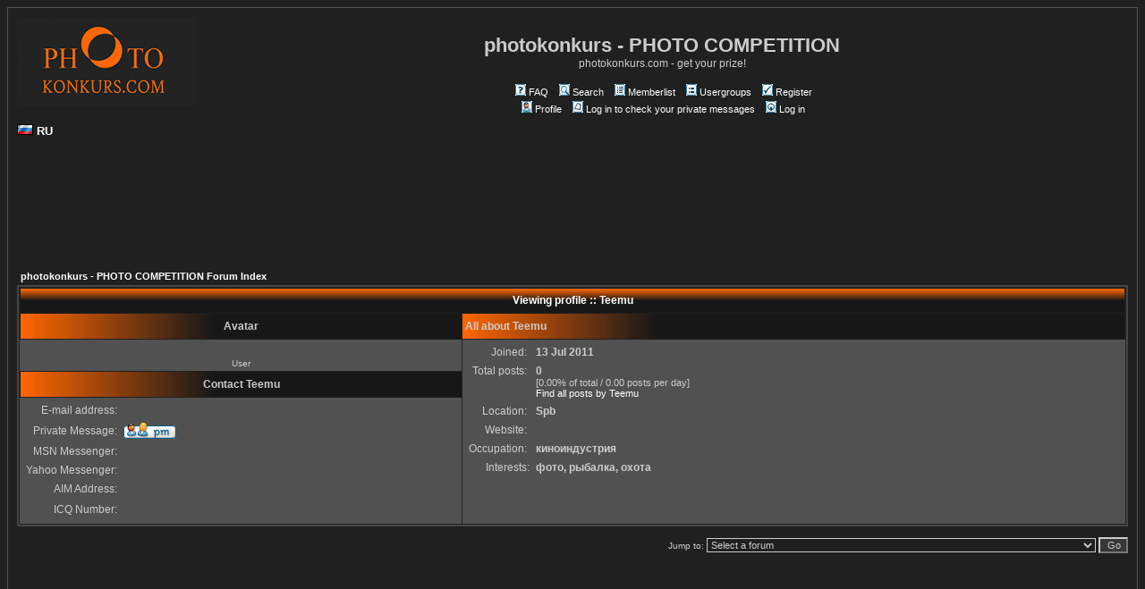

--- FILE ---
content_type: text/html
request_url: http://www.photokonkurs.com/board/profile.php?mode=viewprofile&u=171196
body_size: 24432
content:
<!DOCTYPE HTML PUBLIC "-//W3C//DTD HTML 4.01 Transitional//EN">
<html dir="ltr">
<head>
<meta http-equiv="Content-Type" content="text/html; charset=windows-1251">
<meta http-equiv="Content-Style-Type" content="text/css">

<link rel="top" href="./index.php?sid=137c4ab6ca781bbc0f12ce06533a3212" title="photokonkurs - PHOTO COMPETITION Forum Index" />
<link rel="search" href="./search.php?sid=137c4ab6ca781bbc0f12ce06533a3212" title="Search" />
<link rel="help" href="./faq.php?sid=137c4ab6ca781bbc0f12ce06533a3212" title="FAQ" />
<link rel="author" href="./memberlist.php?sid=137c4ab6ca781bbc0f12ce06533a3212" title="Memberlist" />
<link rel="chapter forum" href="viewforum.php?f=23&amp;sid=137c4ab6ca781bbc0f12ce06533a3212" title="NEWS" />
<link rel="chapter forum" href="viewforum.php?f=19&amp;sid=137c4ab6ca781bbc0f12ce06533a3212" title="A question from administration" />
<link rel="chapter forum" href="viewforum.php?f=1&amp;sid=137c4ab6ca781bbc0f12ce06533a3212" title="Photos in the competition" />
<link rel="chapter forum" href="viewforum.php?f=36&amp;sid=137c4ab6ca781bbc0f12ce06533a3212" title="Talking about..." />
<link rel="chapter forum" href="viewforum.php?f=2&amp;sid=137c4ab6ca781bbc0f12ce06533a3212" title="Erotic photo" />
<link rel="chapter forum" href="viewforum.php?f=40&amp;sid=137c4ab6ca781bbc0f12ce06533a3212" title="ИНФОРМАЦИЯ О ФОРУМЕ КОТОРУЮ ВАЖНО ЗНАТЬ ВСЕМ! ПРОЧИТАЙТЕ!!!!!" />
<link rel="chapter forum" href="viewforum.php?f=24&amp;sid=137c4ab6ca781bbc0f12ce06533a3212" title="НОВОСТИ САЙТА" />
<link rel="chapter forum" href="viewforum.php?f=17&amp;sid=137c4ab6ca781bbc0f12ce06533a3212" title="Вопросы ОТ Администрации  К посетителям сайта" />
<link rel="chapter forum" href="viewforum.php?f=14&amp;sid=137c4ab6ca781bbc0f12ce06533a3212" title="КАК ЗАСЫЛАТЬ РАБОТЫ НА КОНКУРС?!" />
<link rel="chapter forum" href="viewforum.php?f=16&amp;sid=137c4ab6ca781bbc0f12ce06533a3212" title="НАИБОЛЕЕ ЧАСТО ЗАДАВАЕМЫЕ ВОПРОСЫ" />
<link rel="chapter forum" href="viewforum.php?f=39&amp;sid=137c4ab6ca781bbc0f12ce06533a3212" title="ДОСКА ОБЪЯВЛЕНИЙ" />
<link rel="chapter forum" href="viewforum.php?f=3&amp;sid=137c4ab6ca781bbc0f12ce06533a3212" title="Конкурс, конкурс, конкурс..." />
<link rel="chapter forum" href="viewforum.php?f=35&amp;sid=137c4ab6ca781bbc0f12ce06533a3212" title="Осторожно ВОРЫ!!!" />
<link rel="chapter forum" href="viewforum.php?f=4&amp;sid=137c4ab6ca781bbc0f12ce06533a3212" title="Эротика - почему бы нет?" />
<link rel="chapter forum" href="viewforum.php?f=6&amp;sid=137c4ab6ca781bbc0f12ce06533a3212" title="Техника..." />
<link rel="chapter forum" href="viewforum.php?f=7&amp;sid=137c4ab6ca781bbc0f12ce06533a3212" title="Асы..." />
<link rel="chapter forum" href="viewforum.php?f=8&amp;sid=137c4ab6ca781bbc0f12ce06533a3212" title="Всяко-разно..." />
<link rel="chapter forum" href="viewforum.php?f=9&amp;sid=137c4ab6ca781bbc0f12ce06533a3212" title="...кому медку, а кому и дегтя ложечку..." />
<link rel="chapter forum" href="viewforum.php?f=5&amp;sid=137c4ab6ca781bbc0f12ce06533a3212" title="Хотелось бы..." />
<link rel="chapter forum" href="viewforum.php?f=34&amp;sid=137c4ab6ca781bbc0f12ce06533a3212" title="МИХАИЛ ЛЕВИТ" />
<link rel="chapter forum" href="viewforum.php?f=11&amp;sid=137c4ab6ca781bbc0f12ce06533a3212" title="Технические вопросы" />
<link rel="chapter forum" href="viewforum.php?f=26&amp;sid=137c4ab6ca781bbc0f12ce06533a3212" title="АРХИВ" />
<link rel="chapter forum" href="viewforum.php?f=38&amp;sid=137c4ab6ca781bbc0f12ce06533a3212" title="СТАТЬИ И РУБРИКИ НАШИХ АВТОРОВ" />

<title>photokonkurs - PHOTO COMPETITION :: Viewing profile</title>
<!-- link rel="stylesheet" href="templates/subSilver/subSilver.css" type="text/css" -->
<style type="text/css">
<!--
/*
  The original subSilver Theme for phpBB version 2+
  Created by subBlue design
  http://www.subBlue.com

  NOTE: These CSS definitions are stored within the main page body so that you can use the phpBB2
  theme administration centre. When you have finalised your style you could cut the final CSS code
  and place it in an external file, deleting this section to save bandwidth.
*/

/* General page style. The scroll bar colours only visible in IE5.5+ */
body {
	background-color: #202020;
	scrollbar-face-color: #454545;
	scrollbar-highlight-color: #202020;
	scrollbar-shadow-color: #454545;
	scrollbar-3dlight-color: #515151;
	scrollbar-arrow-color:  #ffffff;
	scrollbar-track-color: #515151;
	scrollbar-darkshadow-color: #525252;
}

/* General font families for common tags */
font,th,td,p { font-family: Verdana, Arial, Helvetica, sans-serif }
a:link,a:active,a:visited { color : #ffffff; }
a:hover		{ text-decoration: underline; color : #FF9900; }
hr	{ height: 0px; border: solid #515151 0px; border-top-width: 1px;}

/* This is the border line & background colour round the entire page */
.bodyline	{ background-color: #202020; border: 1px #525252 solid; }

/* This is the outline round the main forum tables */
.forumline	{ background-color: #202020; border: 2px #454545 solid; }

/* Main table cell colours and backgrounds */
td.row1	{ background-color: #515151; }
td.row2	{ background-color: #454545; }
td.row3	{ background-color: #515151; }

/*
  This is for the table cell above the Topics, Post & Last posts on the index.php page
  By default this is the fading out gradiated silver background.
  However, you could replace this with a bitmap specific for each forum
*/
td.rowpic {
		background-color: #202020;
		background-image: url(templates/subSilver/images/cellpics22.jpg);
		background-repeat: repeat-y;
}

/* Header cells - the blue and silver gradient backgrounds */
th	{
	color: #FFFFFF; font-size: 11px; font-weight : bold;
	background-color: #ffffff; height: 25px;
	background-image: url(templates/subSilver/images/cellpics3.jpg);
}

td.cat,td.catHead,td.catSides,td.catLeft,td.catRight,td.catBottom {
			background-image: url(templates/subSilver/images/cellpics22.jpg);
			background-color:#515151; border: #202020; border-style: solid; height: 28px;
}

/*
  Setting additional nice inner borders for the main table cells.
  The names indicate which sides the border will be on.
  Don't worry if you don't understand this, just ignore it :-)
*/
td.cat,td.catHead,td.catBottom {
	height: 29px;
	border-width: 0px 0px 0px 0px;
}
th.thHead,th.thSides,th.thTop,th.thLeft,th.thRight,th.thBottom,th.thCornerL,th.thCornerR {
	font-weight: bold; border: #202020; border-style: solid; height: 28px;
}
td.row3Right,td.spaceRow {
	background-color: #515151; border: #202020; border-style: solid;
}

th.thHead,td.catHead { font-size: 12px; border-width: 1px 1px 0px 1px; }
th.thSides,td.catSides,td.spaceRow	 { border-width: 0px 1px 0px 1px; }
th.thRight,td.catRight,td.row3Right	 { border-width: 0px 1px 0px 0px; }
th.thLeft,td.catLeft	  { border-width: 0px 0px 0px 1px; }
th.thBottom,td.catBottom  { border-width: 0px 1px 1px 1px; }
th.thTop	 { border-width: 1px 0px 0px 0px; }
th.thCornerL { border-width: 1px 0px 0px 1px; }
th.thCornerR { border-width: 1px 1px 0px 0px; }

/* The largest text used in the index page title and toptic title etc. */
.maintitle	{
	font-weight: bold; font-size: 22px; font-family: "Verdana, Arial, Helvetica, sans-serif",Verdana, Arial, Helvetica, sans-serif;
	text-decoration: none; line-height : 120%; color : #cccccc;
}

/* General text */
.gen { font-size : 12px; }
.genmed { font-size : 11px; }
.gensmall { font-size : 10px; }
.gen,.genmed,.gensmall { color : #cccccc; }
a.gen,a.genmed,a.gensmall { color: #ffffff; text-decoration: none; }
a.gen:hover,a.genmed:hover,a.gensmall:hover	{ color: #FF9900; text-decoration: underline; }

/* The register, login, search etc links at the top of the page */
.mainmenu		{ font-size : 11px; color : #cccccc }
a.mainmenu		{ text-decoration: none; color : #ffffff;  }
a.mainmenu:hover{ text-decoration: underline; color : #FF9900; }

/* Forum category titles */
.cattitle		{ font-weight: bold; font-size: 12px ; letter-spacing: 1px; color : #ffffff}
a.cattitle		{ text-decoration: none; color : #ffffff; }
a.cattitle:hover{ text-decoration: underline; }

/* Forum title: Text and link to the forums used in: index.php */
.forumlink		{ font-weight: bold; font-size: 12px; color : #ffffff; }
a.forumlink 	{ text-decoration: none; color : #ffffff; }
a.forumlink:hover{ text-decoration: underline; color : #FF9900; }

/* Used for the navigation text, (Page 1,2,3 etc) and the navigation bar when in a forum */
.nav			{ font-weight: bold; font-size: 11px; color : #cccccc;}
a.nav			{ text-decoration: none; color : #ffffff; }
a.nav:hover		{ text-decoration: underline; }

/* titles for the topics: could specify viewed link colour too */
.topictitle,h1,h2	{ font-weight: bold; font-size: 11px; color : #cccccc; }
a.topictitle:link   { text-decoration: none; color : #ffffff; }
a.topictitle:visited { text-decoration: none; color : #ffffff; }
a.topictitle:hover	{ text-decoration: underline; color : #FF9900; }

/* Name of poster in viewmsg.php and viewtopic.php and other places */
.name			{ font-size : 11px; color : #cccccc;}

/* Location, number of posts, post date etc */
.postdetails		{ font-size : 10px; color : #cccccc; }

/* The content of the posts (body of text) */
.postbody { font-size : 12px; line-height: 18px}
a.postlink:link	{ text-decoration: none; color : #ffffff }
a.postlink:visited { text-decoration: none; color : #ffffff; }
a.postlink:hover { text-decoration: underline; color : #FF9900}

/* Quote & Code blocks */
.code {
	font-family: Courier, 'Courier New', sans-serif; font-size: 11px; color: #FFFFFF;
	background-color: #373737; border: #515151; border-style: solid;
	border-left-width: 1px; border-top-width: 1px; border-right-width: 1px; border-bottom-width: 1px
}

.quote {
	font-family: Verdana, Arial, Helvetica, sans-serif; font-size: 11px; color: #626262; line-height: 125%;
	background-color: #373737; border: #515151; border-style: solid;
	border-left-width: 1px; border-top-width: 1px; border-right-width: 1px; border-bottom-width: 1px
}

/* Copyright and bottom info */
.copyright		{ font-size: 10px; font-family: Verdana, Arial, Helvetica, sans-serif; color: #626262; letter-spacing: -1px;}
a.copyright		{ color: #626262; text-decoration: none;}
a.copyright:hover { color: #cccccc; text-decoration: underline;}

/* Form elements */
input,textarea, select {
	color : #cccccc;
	font: normal 11px Verdana, Arial, Helvetica, sans-serif;
	border-color : #cccccc;
}

/* The text input fields background colour */
input.post, textarea.post, select {
	background-color : #202020;
}

input { text-indent : 2px; }

/* The buttons used for bbCode styling in message post */
input.button {
	background-color : #515151;
	color : #cccccc;
	font-size: 11px; font-family: Verdana, Arial, Helvetica, sans-serif;
}

/* The main submit button option */
input.mainoption {
	background-color : #373737;
	font-weight : bold;
}

/* None-bold submit button */
input.liteoption {
	background-color : #373737;
	font-weight : normal;
}

/* This is the line in the posting page which shows the rollover
  help line. This is actually a text box, but if set to be the same
  colour as the background no one will know ;)
*/
.helpline { background-color: #454545; border-style: none; }

/* Import the fancy styles for IE only (NS4.x doesn't use the @import function) */
@import url("templates/subSilver/formIE.css");
-->
</style>
</head>
<body bgcolor="#202020" text="#cccccc" link="#ffffff" vlink="#ffffff">

 <script type="text/javascript">
var gaJsHost = (("https:" == document.location.protocol) ? "https://ssl." : "http://www.");
document.write(unescape("%3Cscript src='" + gaJsHost + "google-analytics.com/ga.js' type='text/javascript'%3E%3C/script%3E"));
</script> <script type="text/javascript">
try {
var pageTracker = _gat._getTracker("UA-7905786-1");
pageTracker._trackPageview();
} catch(err) </script>

<a name="top"></a>

<table width="100%" cellspacing="0" cellpadding="10" border="0" align="center">
	<tr>
		<td class="bodyline"><table width="100%" cellspacing="0" cellpadding="0" border="0">
			<tr>
				<td><a href="index.php?sid=137c4ab6ca781bbc0f12ce06533a3212"><img src="templates/subSilver/images/logo_phpBB.gif" border="0" alt="photokonkurs - PHOTO COMPETITION Forum Index" vspace="1" /></a><br><br><a href="../index.php?lang=ru&amp;sid=137c4ab6ca781bbc0f12ce06533a3212" target="_self" style="text-decoration: none;"><img src="../pics/fg/ru.gif" style="border: 0;">&nbsp;<font size="2"><b>RU</b></font></a></td>
				<td align="center" width="100%" valign="middle"><span class="maintitle">photokonkurs - PHOTO COMPETITION</span><br /><span class="gen">photokonkurs.com - get your prize!<br />&nbsp; </span>
				<table cellspacing="0" cellpadding="2" border="0">
					<tr>
						<td align="center" valign="top" nowrap="nowrap"><span class="mainmenu">&nbsp;<a href="faq.php?sid=137c4ab6ca781bbc0f12ce06533a3212" class="mainmenu"><img src="templates/subSilver/images/icon_mini_faq.gif" width="12" height="13" border="0" alt="FAQ" hspace="3" />FAQ</a>&nbsp; &nbsp;<a href="search.php?sid=137c4ab6ca781bbc0f12ce06533a3212" class="mainmenu"><img src="templates/subSilver/images/icon_mini_search.gif" width="12" height="13" border="0" alt="Search" hspace="3" />Search</a>&nbsp; &nbsp;<a href="memberlist.php?sid=137c4ab6ca781bbc0f12ce06533a3212" class="mainmenu"><img src="templates/subSilver/images/icon_mini_members.gif" width="12" height="13" border="0" alt="Memberlist" hspace="3" />Memberlist</a>&nbsp; &nbsp;<a href="groupcp.php?sid=137c4ab6ca781bbc0f12ce06533a3212" class="mainmenu"><img src="templates/subSilver/images/icon_mini_groups.gif" width="12" height="13" border="0" alt="Usergroups" hspace="3" />Usergroups</a>&nbsp;
						&nbsp;<a href="profile.php?mode=register&amp;sid=137c4ab6ca781bbc0f12ce06533a3212" class="mainmenu"><img src="templates/subSilver/images/icon_mini_register.gif" width="12" height="13" border="0" alt="Register" hspace="3" />Register</a>&nbsp;
						</span></td>
					</tr>
					<tr>
						<td height="25" align="center" valign="top" nowrap="nowrap"><span class="mainmenu">&nbsp;<a href="profile.php?mode=editprofile&amp;sid=137c4ab6ca781bbc0f12ce06533a3212" class="mainmenu"><img src="templates/subSilver/images/icon_mini_profile.gif" width="12" height="13" border="0" alt="Profile" hspace="3" />Profile</a>&nbsp; &nbsp;<a href="privmsg.php?folder=inbox&amp;sid=137c4ab6ca781bbc0f12ce06533a3212" class="mainmenu"><img src="templates/subSilver/images/icon_mini_message.gif" width="12" height="13" border="0" alt="Log in to check your private messages" hspace="3" />Log in to check your private messages</a>&nbsp; &nbsp;<a href="login.php?sid=137c4ab6ca781bbc0f12ce06533a3212" class="mainmenu"><img src="templates/subSilver/images/icon_mini_login.gif" width="12" height="13" border="0" alt="Log in" hspace="3" />Log in</a>&nbsp;</span></td>
					</tr>
				</table></td>
			</tr>
		</table>
<br>
<div align="center"><br>
        <script type="text/javascript"><!--
google_ad_client = "ca-pub-9053327778461223";
/* 728x90, создано 21.02.09 */
google_ad_slot = "4688774749";
google_ad_width = 728;
google_ad_height = 90;
//-->
</script>
        <script type="text/javascript"
src="http://pagead2.googlesyndication.com/pagead/show_ads.js">
</script>
      </div>






		<br />


<table width="100%" cellspacing="2" cellpadding="2" border="0" align="center">
  <tr>
	<td align="left"><span class="nav"><a href="index.php?sid=137c4ab6ca781bbc0f12ce06533a3212" class="nav">photokonkurs - PHOTO COMPETITION Forum Index</a></span></td>
  </tr>
</table>

<table class="forumline" width="100%" cellspacing="1" cellpadding="3" border="0" align="center">
  <tr>
	<th class="thHead" colspan="2" height="25" nowrap="nowrap">Viewing profile :: Teemu</th>
  </tr>
  <tr>
	<td class="catLeft" width="40%" height="28" align="center"><b><span class="gen">Avatar</span></b></td>
	<td class="catRight" width="60%"><b><span class="gen">All about Teemu</span></b></td>
  </tr>
  <tr>
	<td class="row1" height="6" valign="top" align="center"><br /><span class="postdetails">User</span></td>
	<td class="row1" rowspan="3" valign="top"><table width="100%" border="0" cellspacing="1" cellpadding="3">
		<tr>
		  <td valign="middle" align="right" nowrap="nowrap"><span class="gen">Joined:&nbsp;</span></td>
		  <td width="100%"><b><span class="gen">13 Jul 2011</span></b></td>
		</tr>
		<tr>
		  <td valign="top" align="right" nowrap="nowrap"><span class="gen">Total posts:&nbsp;</span></td>
		  <td valign="top"><b><span class="gen">0</span></b><br /><span class="genmed">[0.00% of total / 0.00 posts per day]</span> <br /><span class="genmed"><a href="search.php?search_author=Teemu&amp;sid=137c4ab6ca781bbc0f12ce06533a3212" class="genmed">Find all posts by Teemu</a></span></td>
		</tr>
		<tr>
		  <td valign="middle" align="right" nowrap="nowrap"><span class="gen">Location:&nbsp;</span></td>
		  <td><b><span class="gen">Spb</span></b></td>
		</tr>
		<tr>
		  <td valign="middle" align="right" nowrap="nowrap"><span class="gen">Website:&nbsp;</span></td>
		  <td><span class="gen"><b>&nbsp;</b></span></td>
		</tr>
		<tr>
		  <td valign="middle" align="right" nowrap="nowrap"><span class="gen">Occupation:&nbsp;</span></td>
		  <td><b><span class="gen">киноиндустрия</span></b></td>
		</tr>
		<tr>
		  <td valign="top" align="right" nowrap="nowrap"><span class="gen">Interests:</span></td>
		  <td> <b><span class="gen">фото, рыбалка, охота</span></b></td>
		</tr>
	  </table>
	</td>
  </tr>
  <tr>
	<td class="catLeft" align="center" height="28"><b><span class="gen">Contact Teemu </span></b></td>
  </tr>
  <tr>
	<td class="row1" valign="top"><table width="100%" border="0" cellspacing="1" cellpadding="3">
		<tr>
		  <td valign="middle" align="right" nowrap="nowrap"><span class="gen">E-mail address:</span></td>
		  <td class="row1" valign="middle" width="100%"><b><span class="gen">&nbsp;</span></b></td>
		</tr>
		<tr>
		  <td valign="middle" nowrap="nowrap" align="right"><span class="gen">Private Message:</span></td>
		  <td class="row1" valign="middle"><b><span class="gen"><a href="privmsg.php?mode=post&amp;u=171196&amp;sid=137c4ab6ca781bbc0f12ce06533a3212"><img src="templates/subSilver/images/lang_english/icon_pm.gif" alt="Send private message" title="Send private message" border="0" /></a></span></b></td>
		</tr>
		<tr>
		  <td valign="middle" nowrap="nowrap" align="right"><span class="gen">MSN Messenger:</span></td>
		  <td class="row1" valign="middle"><span class="gen">&nbsp;</span></td>
		</tr>
		<tr>
		  <td valign="middle" nowrap="nowrap" align="right"><span class="gen">Yahoo Messenger:</span></td>
		  <td class="row1" valign="middle"><span class="gen"></span></td>
		</tr>
		<tr>
		  <td valign="middle" nowrap="nowrap" align="right"><span class="gen">AIM Address:</span></td>
		  <td class="row1" valign="middle"><span class="gen">&nbsp;</span></td>
		</tr>
		<tr>
		  <td valign="middle" nowrap="nowrap" align="right"><span class="gen">ICQ Number:</span></td>
		  <td class="row1"><script language="JavaScript" type="text/javascript"><!--

		if ( navigator.userAgent.toLowerCase().indexOf('mozilla') != -1 && navigator.userAgent.indexOf('5.') == -1 && navigator.userAgent.indexOf('6.') == -1 )
			document.write(' &nbsp;');
		else
			document.write('<table cellspacing="0" cellpadding="0" border="0"><tr><td nowrap="nowrap"><div style="position:relative;height:18px"><div style="position:absolute">&nbsp;</div><div style="position:absolute;left:3px;top:-1px">&nbsp;</div></div></td></tr></table>');

		  //--></script><noscript>&nbsp;</noscript></td>
		</tr>
	  </table>
	</td>
  </tr>
</table>

<table width="100%" border="0" cellspacing="0" cellpadding="0" align="center">
  <tr>
	<td align="right"><span class="nav"><br />
<form method="get" name="jumpbox" action="viewforum.php?sid=137c4ab6ca781bbc0f12ce06533a3212" onSubmit="if(document.jumpbox.f.value == -1){return false;}"><table cellspacing="0" cellpadding="0" border="0">
	<tr>
		<td nowrap="nowrap"><span class="gensmall">Jump to:&nbsp;<select name="f" onchange="if(this.options[this.selectedIndex].value != -1){ forms['jumpbox'].submit() }"><option value="-1">Select a forum</option><option value="-1">&nbsp;</option><option value="-1">Forum for users in English</option><option value="-1">----------------</option><option value="23">NEWS</option><option value="19">A question from administration</option><option value="1">Photos in the competition</option><option value="36">Talking about...</option><option value="2">Erotic photo</option><option value="-1">&nbsp;</option><option value="-1">Обмен мнениями</option><option value="-1">----------------</option><option value="40">ИНФОРМАЦИЯ О ФОРУМЕ КОТОРУЮ ВАЖНО ЗНАТЬ ВСЕМ! ПРОЧИТАЙТЕ!!!!!</option><option value="24">НОВОСТИ САЙТА</option><option value="17">Вопросы ОТ Администрации  К посетителям сайта</option><option value="14">КАК ЗАСЫЛАТЬ РАБОТЫ НА КОНКУРС?!</option><option value="16">НАИБОЛЕЕ ЧАСТО ЗАДАВАЕМЫЕ ВОПРОСЫ</option><option value="39">ДОСКА ОБЪЯВЛЕНИЙ</option><option value="3">Конкурс, конкурс, конкурс...</option><option value="35">Осторожно ВОРЫ!!!</option><option value="4">Эротика - почему бы нет?</option><option value="6">Техника...</option><option value="7">Асы...</option><option value="8">Всяко-разно...</option><option value="9">...кому медку, а кому и дегтя ложечку...</option><option value="5">Хотелось бы...</option><option value="34">МИХАИЛ ЛЕВИТ</option><option value="11">Технические вопросы</option><option value="26">АРХИВ</option><option value="-1">&nbsp;</option><option value="-1">СТАТЬИ И РУБРИКИ НАШИХ АВТОРОВ</option><option value="-1">----------------</option><option value="38">СТАТЬИ И РУБРИКИ НАШИХ АВТОРОВ</option></select><input type="hidden" name="sid" value="137c4ab6ca781bbc0f12ce06533a3212" />&nbsp;<input type="submit" value="Go" class="liteoption" /></span></td>
	</tr>
</table></form>

</span></td>
  </tr>
</table>

<br>


<div align="center"><br>
        <script type="text/javascript"><!--
google_ad_client = "ca-pub-9053327778461223";
/* 728x90, создано 21.02.09 */
google_ad_slot = "4688774749";
google_ad_width = 728;
google_ad_height = 90;
//-->
</script>
        <script type="text/javascript"
src="http://pagead2.googlesyndication.com/pagead/show_ads.js">
</script>
      </div>



<div align="center"><span class="copyright"><br /><br />
Copyright © 2004 - 2013 <a href="http://www.photokonkurs.com/" title="PHOTO COMPETITION ON PHOTOKONKURS.COM" class="copyright">PHOTOKONKURS.COM</a> All Rights Reserved</span></div>
		</td>
	</tr>
</table>
<div style="text-align:center; padding:10px 0 ;">
<strong>
<!--LiveInternet counter-->
      <script type="text/javascript"><!--
document.write("<a href='http://www.liveinternet.ru/click' "+
"target=_blank><img src='//counter.yadro.ru/hit?t50.7;r"+
escape(document.referrer)+((typeof(screen)=="undefined")?"":
";s"+screen.width+"*"+screen.height+"*"+(screen.colorDepth?
screen.colorDepth:screen.pixelDepth))+";u"+escape(document.URL)+
";"+Math.random()+
"' alt='' title='LiveInternet' "+
"border='0' width='31' height='31'><\/a>")
//--></script>
      <!--/LiveInternet-->
      </strong></font>
</strong>
<a href="http://www.yandex.ru/cy?base=0&host=www.photokonkurs.com">
                <img src="http://www.yandex.ru/cycounter?www.photokonkurs.com" width=88 height=31 alt="Яндекс цитирования" border=0>
                </a>
<br>
<br>
<br>
<br>
<br>
<br>
<br>
<br>
<br>
<br>
<br>
<!-- counter start -->
            <a href="http://t.extreme-dm.com/?login=konkursr"
target="_top"><img src="http://t1.extreme-dm.com/i.gif"
name="EXim" border="0" height="38" width="41"
alt="eXTReMe Tracker"></a> <script type="text/javascript" language="javascript1.2"><!--
EXs=screen;EXw=EXs.width;navigator.appName!="Netscape"?
EXb=EXs.colorDepth:EXb=EXs.pixelDepth;//-->
</script> <script type="text/javascript"><!--
var EXlogin='konkursr' // Login
var EXvsrv='s9' // VServer
navigator.javaEnabled()==1?EXjv="y":EXjv="n";
EXd=document;EXw?"":EXw="na";EXb?"":EXb="na";
EXd.write("<img src=http://e0.extreme-dm.com",
"/"+EXvsrv+".g?login="+EXlogin+"&amp;",
"jv="+EXjv+"&amp;j=y&amp;srw="+EXw+"&amp;srb="+EXb+"&amp;",
"l="+escape(EXd.referrer)+" height=1 width=1>");//-->
</script> <noscript>
            <img height="1" width="1" alt=""
src="http://e0.extreme-dm.com/s9.g?login=konkursr&amp;j=n&amp;jv=n"/> </noscript>
            <!-- counter end -->
</div>
</body>
</html>



--- FILE ---
content_type: text/html; charset=utf-8
request_url: https://www.google.com/recaptcha/api2/aframe
body_size: 267
content:
<!DOCTYPE HTML><html><head><meta http-equiv="content-type" content="text/html; charset=UTF-8"></head><body><script nonce="Yb0xssP_wvJ8NjbDmNp5eg">/** Anti-fraud and anti-abuse applications only. See google.com/recaptcha */ try{var clients={'sodar':'https://pagead2.googlesyndication.com/pagead/sodar?'};window.addEventListener("message",function(a){try{if(a.source===window.parent){var b=JSON.parse(a.data);var c=clients[b['id']];if(c){var d=document.createElement('img');d.src=c+b['params']+'&rc='+(localStorage.getItem("rc::a")?sessionStorage.getItem("rc::b"):"");window.document.body.appendChild(d);sessionStorage.setItem("rc::e",parseInt(sessionStorage.getItem("rc::e")||0)+1);localStorage.setItem("rc::h",'1768975478305');}}}catch(b){}});window.parent.postMessage("_grecaptcha_ready", "*");}catch(b){}</script></body></html>